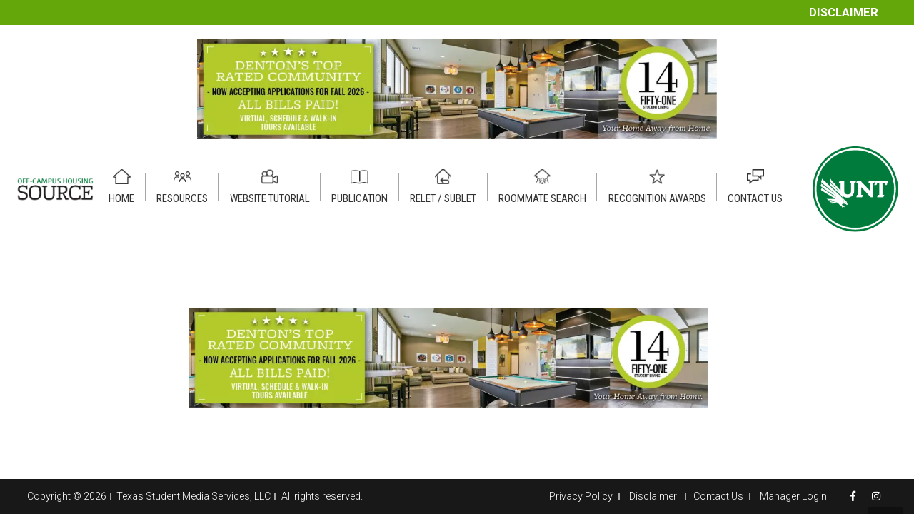

--- FILE ---
content_type: text/html; charset=utf-8
request_url: https://www.google.com/recaptcha/api2/anchor?ar=1&k=6LcM_gwaAAAAAL2uGZqaN7wNx5Wgwz440aRJrpsS&co=aHR0cHM6Ly9vZmZjYW1wdXNob3VzaW5nLnVudC5lZHU6NDQz&hl=en&v=PoyoqOPhxBO7pBk68S4YbpHZ&size=invisible&anchor-ms=20000&execute-ms=30000&cb=7yuzaihy0zud
body_size: 48595
content:
<!DOCTYPE HTML><html dir="ltr" lang="en"><head><meta http-equiv="Content-Type" content="text/html; charset=UTF-8">
<meta http-equiv="X-UA-Compatible" content="IE=edge">
<title>reCAPTCHA</title>
<style type="text/css">
/* cyrillic-ext */
@font-face {
  font-family: 'Roboto';
  font-style: normal;
  font-weight: 400;
  font-stretch: 100%;
  src: url(//fonts.gstatic.com/s/roboto/v48/KFO7CnqEu92Fr1ME7kSn66aGLdTylUAMa3GUBHMdazTgWw.woff2) format('woff2');
  unicode-range: U+0460-052F, U+1C80-1C8A, U+20B4, U+2DE0-2DFF, U+A640-A69F, U+FE2E-FE2F;
}
/* cyrillic */
@font-face {
  font-family: 'Roboto';
  font-style: normal;
  font-weight: 400;
  font-stretch: 100%;
  src: url(//fonts.gstatic.com/s/roboto/v48/KFO7CnqEu92Fr1ME7kSn66aGLdTylUAMa3iUBHMdazTgWw.woff2) format('woff2');
  unicode-range: U+0301, U+0400-045F, U+0490-0491, U+04B0-04B1, U+2116;
}
/* greek-ext */
@font-face {
  font-family: 'Roboto';
  font-style: normal;
  font-weight: 400;
  font-stretch: 100%;
  src: url(//fonts.gstatic.com/s/roboto/v48/KFO7CnqEu92Fr1ME7kSn66aGLdTylUAMa3CUBHMdazTgWw.woff2) format('woff2');
  unicode-range: U+1F00-1FFF;
}
/* greek */
@font-face {
  font-family: 'Roboto';
  font-style: normal;
  font-weight: 400;
  font-stretch: 100%;
  src: url(//fonts.gstatic.com/s/roboto/v48/KFO7CnqEu92Fr1ME7kSn66aGLdTylUAMa3-UBHMdazTgWw.woff2) format('woff2');
  unicode-range: U+0370-0377, U+037A-037F, U+0384-038A, U+038C, U+038E-03A1, U+03A3-03FF;
}
/* math */
@font-face {
  font-family: 'Roboto';
  font-style: normal;
  font-weight: 400;
  font-stretch: 100%;
  src: url(//fonts.gstatic.com/s/roboto/v48/KFO7CnqEu92Fr1ME7kSn66aGLdTylUAMawCUBHMdazTgWw.woff2) format('woff2');
  unicode-range: U+0302-0303, U+0305, U+0307-0308, U+0310, U+0312, U+0315, U+031A, U+0326-0327, U+032C, U+032F-0330, U+0332-0333, U+0338, U+033A, U+0346, U+034D, U+0391-03A1, U+03A3-03A9, U+03B1-03C9, U+03D1, U+03D5-03D6, U+03F0-03F1, U+03F4-03F5, U+2016-2017, U+2034-2038, U+203C, U+2040, U+2043, U+2047, U+2050, U+2057, U+205F, U+2070-2071, U+2074-208E, U+2090-209C, U+20D0-20DC, U+20E1, U+20E5-20EF, U+2100-2112, U+2114-2115, U+2117-2121, U+2123-214F, U+2190, U+2192, U+2194-21AE, U+21B0-21E5, U+21F1-21F2, U+21F4-2211, U+2213-2214, U+2216-22FF, U+2308-230B, U+2310, U+2319, U+231C-2321, U+2336-237A, U+237C, U+2395, U+239B-23B7, U+23D0, U+23DC-23E1, U+2474-2475, U+25AF, U+25B3, U+25B7, U+25BD, U+25C1, U+25CA, U+25CC, U+25FB, U+266D-266F, U+27C0-27FF, U+2900-2AFF, U+2B0E-2B11, U+2B30-2B4C, U+2BFE, U+3030, U+FF5B, U+FF5D, U+1D400-1D7FF, U+1EE00-1EEFF;
}
/* symbols */
@font-face {
  font-family: 'Roboto';
  font-style: normal;
  font-weight: 400;
  font-stretch: 100%;
  src: url(//fonts.gstatic.com/s/roboto/v48/KFO7CnqEu92Fr1ME7kSn66aGLdTylUAMaxKUBHMdazTgWw.woff2) format('woff2');
  unicode-range: U+0001-000C, U+000E-001F, U+007F-009F, U+20DD-20E0, U+20E2-20E4, U+2150-218F, U+2190, U+2192, U+2194-2199, U+21AF, U+21E6-21F0, U+21F3, U+2218-2219, U+2299, U+22C4-22C6, U+2300-243F, U+2440-244A, U+2460-24FF, U+25A0-27BF, U+2800-28FF, U+2921-2922, U+2981, U+29BF, U+29EB, U+2B00-2BFF, U+4DC0-4DFF, U+FFF9-FFFB, U+10140-1018E, U+10190-1019C, U+101A0, U+101D0-101FD, U+102E0-102FB, U+10E60-10E7E, U+1D2C0-1D2D3, U+1D2E0-1D37F, U+1F000-1F0FF, U+1F100-1F1AD, U+1F1E6-1F1FF, U+1F30D-1F30F, U+1F315, U+1F31C, U+1F31E, U+1F320-1F32C, U+1F336, U+1F378, U+1F37D, U+1F382, U+1F393-1F39F, U+1F3A7-1F3A8, U+1F3AC-1F3AF, U+1F3C2, U+1F3C4-1F3C6, U+1F3CA-1F3CE, U+1F3D4-1F3E0, U+1F3ED, U+1F3F1-1F3F3, U+1F3F5-1F3F7, U+1F408, U+1F415, U+1F41F, U+1F426, U+1F43F, U+1F441-1F442, U+1F444, U+1F446-1F449, U+1F44C-1F44E, U+1F453, U+1F46A, U+1F47D, U+1F4A3, U+1F4B0, U+1F4B3, U+1F4B9, U+1F4BB, U+1F4BF, U+1F4C8-1F4CB, U+1F4D6, U+1F4DA, U+1F4DF, U+1F4E3-1F4E6, U+1F4EA-1F4ED, U+1F4F7, U+1F4F9-1F4FB, U+1F4FD-1F4FE, U+1F503, U+1F507-1F50B, U+1F50D, U+1F512-1F513, U+1F53E-1F54A, U+1F54F-1F5FA, U+1F610, U+1F650-1F67F, U+1F687, U+1F68D, U+1F691, U+1F694, U+1F698, U+1F6AD, U+1F6B2, U+1F6B9-1F6BA, U+1F6BC, U+1F6C6-1F6CF, U+1F6D3-1F6D7, U+1F6E0-1F6EA, U+1F6F0-1F6F3, U+1F6F7-1F6FC, U+1F700-1F7FF, U+1F800-1F80B, U+1F810-1F847, U+1F850-1F859, U+1F860-1F887, U+1F890-1F8AD, U+1F8B0-1F8BB, U+1F8C0-1F8C1, U+1F900-1F90B, U+1F93B, U+1F946, U+1F984, U+1F996, U+1F9E9, U+1FA00-1FA6F, U+1FA70-1FA7C, U+1FA80-1FA89, U+1FA8F-1FAC6, U+1FACE-1FADC, U+1FADF-1FAE9, U+1FAF0-1FAF8, U+1FB00-1FBFF;
}
/* vietnamese */
@font-face {
  font-family: 'Roboto';
  font-style: normal;
  font-weight: 400;
  font-stretch: 100%;
  src: url(//fonts.gstatic.com/s/roboto/v48/KFO7CnqEu92Fr1ME7kSn66aGLdTylUAMa3OUBHMdazTgWw.woff2) format('woff2');
  unicode-range: U+0102-0103, U+0110-0111, U+0128-0129, U+0168-0169, U+01A0-01A1, U+01AF-01B0, U+0300-0301, U+0303-0304, U+0308-0309, U+0323, U+0329, U+1EA0-1EF9, U+20AB;
}
/* latin-ext */
@font-face {
  font-family: 'Roboto';
  font-style: normal;
  font-weight: 400;
  font-stretch: 100%;
  src: url(//fonts.gstatic.com/s/roboto/v48/KFO7CnqEu92Fr1ME7kSn66aGLdTylUAMa3KUBHMdazTgWw.woff2) format('woff2');
  unicode-range: U+0100-02BA, U+02BD-02C5, U+02C7-02CC, U+02CE-02D7, U+02DD-02FF, U+0304, U+0308, U+0329, U+1D00-1DBF, U+1E00-1E9F, U+1EF2-1EFF, U+2020, U+20A0-20AB, U+20AD-20C0, U+2113, U+2C60-2C7F, U+A720-A7FF;
}
/* latin */
@font-face {
  font-family: 'Roboto';
  font-style: normal;
  font-weight: 400;
  font-stretch: 100%;
  src: url(//fonts.gstatic.com/s/roboto/v48/KFO7CnqEu92Fr1ME7kSn66aGLdTylUAMa3yUBHMdazQ.woff2) format('woff2');
  unicode-range: U+0000-00FF, U+0131, U+0152-0153, U+02BB-02BC, U+02C6, U+02DA, U+02DC, U+0304, U+0308, U+0329, U+2000-206F, U+20AC, U+2122, U+2191, U+2193, U+2212, U+2215, U+FEFF, U+FFFD;
}
/* cyrillic-ext */
@font-face {
  font-family: 'Roboto';
  font-style: normal;
  font-weight: 500;
  font-stretch: 100%;
  src: url(//fonts.gstatic.com/s/roboto/v48/KFO7CnqEu92Fr1ME7kSn66aGLdTylUAMa3GUBHMdazTgWw.woff2) format('woff2');
  unicode-range: U+0460-052F, U+1C80-1C8A, U+20B4, U+2DE0-2DFF, U+A640-A69F, U+FE2E-FE2F;
}
/* cyrillic */
@font-face {
  font-family: 'Roboto';
  font-style: normal;
  font-weight: 500;
  font-stretch: 100%;
  src: url(//fonts.gstatic.com/s/roboto/v48/KFO7CnqEu92Fr1ME7kSn66aGLdTylUAMa3iUBHMdazTgWw.woff2) format('woff2');
  unicode-range: U+0301, U+0400-045F, U+0490-0491, U+04B0-04B1, U+2116;
}
/* greek-ext */
@font-face {
  font-family: 'Roboto';
  font-style: normal;
  font-weight: 500;
  font-stretch: 100%;
  src: url(//fonts.gstatic.com/s/roboto/v48/KFO7CnqEu92Fr1ME7kSn66aGLdTylUAMa3CUBHMdazTgWw.woff2) format('woff2');
  unicode-range: U+1F00-1FFF;
}
/* greek */
@font-face {
  font-family: 'Roboto';
  font-style: normal;
  font-weight: 500;
  font-stretch: 100%;
  src: url(//fonts.gstatic.com/s/roboto/v48/KFO7CnqEu92Fr1ME7kSn66aGLdTylUAMa3-UBHMdazTgWw.woff2) format('woff2');
  unicode-range: U+0370-0377, U+037A-037F, U+0384-038A, U+038C, U+038E-03A1, U+03A3-03FF;
}
/* math */
@font-face {
  font-family: 'Roboto';
  font-style: normal;
  font-weight: 500;
  font-stretch: 100%;
  src: url(//fonts.gstatic.com/s/roboto/v48/KFO7CnqEu92Fr1ME7kSn66aGLdTylUAMawCUBHMdazTgWw.woff2) format('woff2');
  unicode-range: U+0302-0303, U+0305, U+0307-0308, U+0310, U+0312, U+0315, U+031A, U+0326-0327, U+032C, U+032F-0330, U+0332-0333, U+0338, U+033A, U+0346, U+034D, U+0391-03A1, U+03A3-03A9, U+03B1-03C9, U+03D1, U+03D5-03D6, U+03F0-03F1, U+03F4-03F5, U+2016-2017, U+2034-2038, U+203C, U+2040, U+2043, U+2047, U+2050, U+2057, U+205F, U+2070-2071, U+2074-208E, U+2090-209C, U+20D0-20DC, U+20E1, U+20E5-20EF, U+2100-2112, U+2114-2115, U+2117-2121, U+2123-214F, U+2190, U+2192, U+2194-21AE, U+21B0-21E5, U+21F1-21F2, U+21F4-2211, U+2213-2214, U+2216-22FF, U+2308-230B, U+2310, U+2319, U+231C-2321, U+2336-237A, U+237C, U+2395, U+239B-23B7, U+23D0, U+23DC-23E1, U+2474-2475, U+25AF, U+25B3, U+25B7, U+25BD, U+25C1, U+25CA, U+25CC, U+25FB, U+266D-266F, U+27C0-27FF, U+2900-2AFF, U+2B0E-2B11, U+2B30-2B4C, U+2BFE, U+3030, U+FF5B, U+FF5D, U+1D400-1D7FF, U+1EE00-1EEFF;
}
/* symbols */
@font-face {
  font-family: 'Roboto';
  font-style: normal;
  font-weight: 500;
  font-stretch: 100%;
  src: url(//fonts.gstatic.com/s/roboto/v48/KFO7CnqEu92Fr1ME7kSn66aGLdTylUAMaxKUBHMdazTgWw.woff2) format('woff2');
  unicode-range: U+0001-000C, U+000E-001F, U+007F-009F, U+20DD-20E0, U+20E2-20E4, U+2150-218F, U+2190, U+2192, U+2194-2199, U+21AF, U+21E6-21F0, U+21F3, U+2218-2219, U+2299, U+22C4-22C6, U+2300-243F, U+2440-244A, U+2460-24FF, U+25A0-27BF, U+2800-28FF, U+2921-2922, U+2981, U+29BF, U+29EB, U+2B00-2BFF, U+4DC0-4DFF, U+FFF9-FFFB, U+10140-1018E, U+10190-1019C, U+101A0, U+101D0-101FD, U+102E0-102FB, U+10E60-10E7E, U+1D2C0-1D2D3, U+1D2E0-1D37F, U+1F000-1F0FF, U+1F100-1F1AD, U+1F1E6-1F1FF, U+1F30D-1F30F, U+1F315, U+1F31C, U+1F31E, U+1F320-1F32C, U+1F336, U+1F378, U+1F37D, U+1F382, U+1F393-1F39F, U+1F3A7-1F3A8, U+1F3AC-1F3AF, U+1F3C2, U+1F3C4-1F3C6, U+1F3CA-1F3CE, U+1F3D4-1F3E0, U+1F3ED, U+1F3F1-1F3F3, U+1F3F5-1F3F7, U+1F408, U+1F415, U+1F41F, U+1F426, U+1F43F, U+1F441-1F442, U+1F444, U+1F446-1F449, U+1F44C-1F44E, U+1F453, U+1F46A, U+1F47D, U+1F4A3, U+1F4B0, U+1F4B3, U+1F4B9, U+1F4BB, U+1F4BF, U+1F4C8-1F4CB, U+1F4D6, U+1F4DA, U+1F4DF, U+1F4E3-1F4E6, U+1F4EA-1F4ED, U+1F4F7, U+1F4F9-1F4FB, U+1F4FD-1F4FE, U+1F503, U+1F507-1F50B, U+1F50D, U+1F512-1F513, U+1F53E-1F54A, U+1F54F-1F5FA, U+1F610, U+1F650-1F67F, U+1F687, U+1F68D, U+1F691, U+1F694, U+1F698, U+1F6AD, U+1F6B2, U+1F6B9-1F6BA, U+1F6BC, U+1F6C6-1F6CF, U+1F6D3-1F6D7, U+1F6E0-1F6EA, U+1F6F0-1F6F3, U+1F6F7-1F6FC, U+1F700-1F7FF, U+1F800-1F80B, U+1F810-1F847, U+1F850-1F859, U+1F860-1F887, U+1F890-1F8AD, U+1F8B0-1F8BB, U+1F8C0-1F8C1, U+1F900-1F90B, U+1F93B, U+1F946, U+1F984, U+1F996, U+1F9E9, U+1FA00-1FA6F, U+1FA70-1FA7C, U+1FA80-1FA89, U+1FA8F-1FAC6, U+1FACE-1FADC, U+1FADF-1FAE9, U+1FAF0-1FAF8, U+1FB00-1FBFF;
}
/* vietnamese */
@font-face {
  font-family: 'Roboto';
  font-style: normal;
  font-weight: 500;
  font-stretch: 100%;
  src: url(//fonts.gstatic.com/s/roboto/v48/KFO7CnqEu92Fr1ME7kSn66aGLdTylUAMa3OUBHMdazTgWw.woff2) format('woff2');
  unicode-range: U+0102-0103, U+0110-0111, U+0128-0129, U+0168-0169, U+01A0-01A1, U+01AF-01B0, U+0300-0301, U+0303-0304, U+0308-0309, U+0323, U+0329, U+1EA0-1EF9, U+20AB;
}
/* latin-ext */
@font-face {
  font-family: 'Roboto';
  font-style: normal;
  font-weight: 500;
  font-stretch: 100%;
  src: url(//fonts.gstatic.com/s/roboto/v48/KFO7CnqEu92Fr1ME7kSn66aGLdTylUAMa3KUBHMdazTgWw.woff2) format('woff2');
  unicode-range: U+0100-02BA, U+02BD-02C5, U+02C7-02CC, U+02CE-02D7, U+02DD-02FF, U+0304, U+0308, U+0329, U+1D00-1DBF, U+1E00-1E9F, U+1EF2-1EFF, U+2020, U+20A0-20AB, U+20AD-20C0, U+2113, U+2C60-2C7F, U+A720-A7FF;
}
/* latin */
@font-face {
  font-family: 'Roboto';
  font-style: normal;
  font-weight: 500;
  font-stretch: 100%;
  src: url(//fonts.gstatic.com/s/roboto/v48/KFO7CnqEu92Fr1ME7kSn66aGLdTylUAMa3yUBHMdazQ.woff2) format('woff2');
  unicode-range: U+0000-00FF, U+0131, U+0152-0153, U+02BB-02BC, U+02C6, U+02DA, U+02DC, U+0304, U+0308, U+0329, U+2000-206F, U+20AC, U+2122, U+2191, U+2193, U+2212, U+2215, U+FEFF, U+FFFD;
}
/* cyrillic-ext */
@font-face {
  font-family: 'Roboto';
  font-style: normal;
  font-weight: 900;
  font-stretch: 100%;
  src: url(//fonts.gstatic.com/s/roboto/v48/KFO7CnqEu92Fr1ME7kSn66aGLdTylUAMa3GUBHMdazTgWw.woff2) format('woff2');
  unicode-range: U+0460-052F, U+1C80-1C8A, U+20B4, U+2DE0-2DFF, U+A640-A69F, U+FE2E-FE2F;
}
/* cyrillic */
@font-face {
  font-family: 'Roboto';
  font-style: normal;
  font-weight: 900;
  font-stretch: 100%;
  src: url(//fonts.gstatic.com/s/roboto/v48/KFO7CnqEu92Fr1ME7kSn66aGLdTylUAMa3iUBHMdazTgWw.woff2) format('woff2');
  unicode-range: U+0301, U+0400-045F, U+0490-0491, U+04B0-04B1, U+2116;
}
/* greek-ext */
@font-face {
  font-family: 'Roboto';
  font-style: normal;
  font-weight: 900;
  font-stretch: 100%;
  src: url(//fonts.gstatic.com/s/roboto/v48/KFO7CnqEu92Fr1ME7kSn66aGLdTylUAMa3CUBHMdazTgWw.woff2) format('woff2');
  unicode-range: U+1F00-1FFF;
}
/* greek */
@font-face {
  font-family: 'Roboto';
  font-style: normal;
  font-weight: 900;
  font-stretch: 100%;
  src: url(//fonts.gstatic.com/s/roboto/v48/KFO7CnqEu92Fr1ME7kSn66aGLdTylUAMa3-UBHMdazTgWw.woff2) format('woff2');
  unicode-range: U+0370-0377, U+037A-037F, U+0384-038A, U+038C, U+038E-03A1, U+03A3-03FF;
}
/* math */
@font-face {
  font-family: 'Roboto';
  font-style: normal;
  font-weight: 900;
  font-stretch: 100%;
  src: url(//fonts.gstatic.com/s/roboto/v48/KFO7CnqEu92Fr1ME7kSn66aGLdTylUAMawCUBHMdazTgWw.woff2) format('woff2');
  unicode-range: U+0302-0303, U+0305, U+0307-0308, U+0310, U+0312, U+0315, U+031A, U+0326-0327, U+032C, U+032F-0330, U+0332-0333, U+0338, U+033A, U+0346, U+034D, U+0391-03A1, U+03A3-03A9, U+03B1-03C9, U+03D1, U+03D5-03D6, U+03F0-03F1, U+03F4-03F5, U+2016-2017, U+2034-2038, U+203C, U+2040, U+2043, U+2047, U+2050, U+2057, U+205F, U+2070-2071, U+2074-208E, U+2090-209C, U+20D0-20DC, U+20E1, U+20E5-20EF, U+2100-2112, U+2114-2115, U+2117-2121, U+2123-214F, U+2190, U+2192, U+2194-21AE, U+21B0-21E5, U+21F1-21F2, U+21F4-2211, U+2213-2214, U+2216-22FF, U+2308-230B, U+2310, U+2319, U+231C-2321, U+2336-237A, U+237C, U+2395, U+239B-23B7, U+23D0, U+23DC-23E1, U+2474-2475, U+25AF, U+25B3, U+25B7, U+25BD, U+25C1, U+25CA, U+25CC, U+25FB, U+266D-266F, U+27C0-27FF, U+2900-2AFF, U+2B0E-2B11, U+2B30-2B4C, U+2BFE, U+3030, U+FF5B, U+FF5D, U+1D400-1D7FF, U+1EE00-1EEFF;
}
/* symbols */
@font-face {
  font-family: 'Roboto';
  font-style: normal;
  font-weight: 900;
  font-stretch: 100%;
  src: url(//fonts.gstatic.com/s/roboto/v48/KFO7CnqEu92Fr1ME7kSn66aGLdTylUAMaxKUBHMdazTgWw.woff2) format('woff2');
  unicode-range: U+0001-000C, U+000E-001F, U+007F-009F, U+20DD-20E0, U+20E2-20E4, U+2150-218F, U+2190, U+2192, U+2194-2199, U+21AF, U+21E6-21F0, U+21F3, U+2218-2219, U+2299, U+22C4-22C6, U+2300-243F, U+2440-244A, U+2460-24FF, U+25A0-27BF, U+2800-28FF, U+2921-2922, U+2981, U+29BF, U+29EB, U+2B00-2BFF, U+4DC0-4DFF, U+FFF9-FFFB, U+10140-1018E, U+10190-1019C, U+101A0, U+101D0-101FD, U+102E0-102FB, U+10E60-10E7E, U+1D2C0-1D2D3, U+1D2E0-1D37F, U+1F000-1F0FF, U+1F100-1F1AD, U+1F1E6-1F1FF, U+1F30D-1F30F, U+1F315, U+1F31C, U+1F31E, U+1F320-1F32C, U+1F336, U+1F378, U+1F37D, U+1F382, U+1F393-1F39F, U+1F3A7-1F3A8, U+1F3AC-1F3AF, U+1F3C2, U+1F3C4-1F3C6, U+1F3CA-1F3CE, U+1F3D4-1F3E0, U+1F3ED, U+1F3F1-1F3F3, U+1F3F5-1F3F7, U+1F408, U+1F415, U+1F41F, U+1F426, U+1F43F, U+1F441-1F442, U+1F444, U+1F446-1F449, U+1F44C-1F44E, U+1F453, U+1F46A, U+1F47D, U+1F4A3, U+1F4B0, U+1F4B3, U+1F4B9, U+1F4BB, U+1F4BF, U+1F4C8-1F4CB, U+1F4D6, U+1F4DA, U+1F4DF, U+1F4E3-1F4E6, U+1F4EA-1F4ED, U+1F4F7, U+1F4F9-1F4FB, U+1F4FD-1F4FE, U+1F503, U+1F507-1F50B, U+1F50D, U+1F512-1F513, U+1F53E-1F54A, U+1F54F-1F5FA, U+1F610, U+1F650-1F67F, U+1F687, U+1F68D, U+1F691, U+1F694, U+1F698, U+1F6AD, U+1F6B2, U+1F6B9-1F6BA, U+1F6BC, U+1F6C6-1F6CF, U+1F6D3-1F6D7, U+1F6E0-1F6EA, U+1F6F0-1F6F3, U+1F6F7-1F6FC, U+1F700-1F7FF, U+1F800-1F80B, U+1F810-1F847, U+1F850-1F859, U+1F860-1F887, U+1F890-1F8AD, U+1F8B0-1F8BB, U+1F8C0-1F8C1, U+1F900-1F90B, U+1F93B, U+1F946, U+1F984, U+1F996, U+1F9E9, U+1FA00-1FA6F, U+1FA70-1FA7C, U+1FA80-1FA89, U+1FA8F-1FAC6, U+1FACE-1FADC, U+1FADF-1FAE9, U+1FAF0-1FAF8, U+1FB00-1FBFF;
}
/* vietnamese */
@font-face {
  font-family: 'Roboto';
  font-style: normal;
  font-weight: 900;
  font-stretch: 100%;
  src: url(//fonts.gstatic.com/s/roboto/v48/KFO7CnqEu92Fr1ME7kSn66aGLdTylUAMa3OUBHMdazTgWw.woff2) format('woff2');
  unicode-range: U+0102-0103, U+0110-0111, U+0128-0129, U+0168-0169, U+01A0-01A1, U+01AF-01B0, U+0300-0301, U+0303-0304, U+0308-0309, U+0323, U+0329, U+1EA0-1EF9, U+20AB;
}
/* latin-ext */
@font-face {
  font-family: 'Roboto';
  font-style: normal;
  font-weight: 900;
  font-stretch: 100%;
  src: url(//fonts.gstatic.com/s/roboto/v48/KFO7CnqEu92Fr1ME7kSn66aGLdTylUAMa3KUBHMdazTgWw.woff2) format('woff2');
  unicode-range: U+0100-02BA, U+02BD-02C5, U+02C7-02CC, U+02CE-02D7, U+02DD-02FF, U+0304, U+0308, U+0329, U+1D00-1DBF, U+1E00-1E9F, U+1EF2-1EFF, U+2020, U+20A0-20AB, U+20AD-20C0, U+2113, U+2C60-2C7F, U+A720-A7FF;
}
/* latin */
@font-face {
  font-family: 'Roboto';
  font-style: normal;
  font-weight: 900;
  font-stretch: 100%;
  src: url(//fonts.gstatic.com/s/roboto/v48/KFO7CnqEu92Fr1ME7kSn66aGLdTylUAMa3yUBHMdazQ.woff2) format('woff2');
  unicode-range: U+0000-00FF, U+0131, U+0152-0153, U+02BB-02BC, U+02C6, U+02DA, U+02DC, U+0304, U+0308, U+0329, U+2000-206F, U+20AC, U+2122, U+2191, U+2193, U+2212, U+2215, U+FEFF, U+FFFD;
}

</style>
<link rel="stylesheet" type="text/css" href="https://www.gstatic.com/recaptcha/releases/PoyoqOPhxBO7pBk68S4YbpHZ/styles__ltr.css">
<script nonce="gG0uNFfVgaYGCl-1zH-OyA" type="text/javascript">window['__recaptcha_api'] = 'https://www.google.com/recaptcha/api2/';</script>
<script type="text/javascript" src="https://www.gstatic.com/recaptcha/releases/PoyoqOPhxBO7pBk68S4YbpHZ/recaptcha__en.js" nonce="gG0uNFfVgaYGCl-1zH-OyA">
      
    </script></head>
<body><div id="rc-anchor-alert" class="rc-anchor-alert"></div>
<input type="hidden" id="recaptcha-token" value="[base64]">
<script type="text/javascript" nonce="gG0uNFfVgaYGCl-1zH-OyA">
      recaptcha.anchor.Main.init("[\x22ainput\x22,[\x22bgdata\x22,\x22\x22,\[base64]/[base64]/MjU1Ong/[base64]/[base64]/[base64]/[base64]/[base64]/[base64]/[base64]/[base64]/[base64]/[base64]/[base64]/[base64]/[base64]/[base64]/[base64]\\u003d\x22,\[base64]\x22,\x22D8OWwo3DjMOfwrTCmnbDtsKBejZdwp/DqGVABsOqwopwwrHCo8O8w65yw5dhwqzCv1RDZB/[base64]/CmsKGw4RBwpbDkgzDkMOLV8O+KcOQJkhCbmg7w74pYnTCusKvXEwYw5TDo3N7WMO9Ql/[base64]/Ct8KOwo9Kwrp9InfDsMKawrkYAnwlccK4wrvDt8KqOMOFJ8KJwoAwCcOBw5PDuMKbHAR5w67ChD1DfwNgw6vCusOxDMOjRBfClFtAwqhSNnPCj8Oiw59zeyBNAcOowoodQMKxMsKIwrtSw4RVaRPCnlpjwoLCtcK5CUo/w7YIwq8uRMKfw4fCinnDtMOqZ8OqwrTCuAd6JjPDk8OmwpDCjXHDm2ISw4lFHH/CnsOPwqssX8O+IcK5Hldqw6fDhlQxw4hAckTDg8OcDmNawqtZw7rCqcOHw4YiwqDCssOKa8Kiw5gGXhZsGQZEcMOTAsOpwpoQwq4uw6lAX8OLfCZXCiUWw7vDjijDvMOZIhEIbE0Lw5PCqnlfaWNfMmzDqFbCliMXUEcCwpPDhU3CrQ5BZWw0VkAiI8KJw4s/XDfCr8KgwpYpwp4GZsORGcKjMzZXDMOrwrhCwp1yw57CvcOdfsOwCHLDp8OdNcKxwrfCvSRZw5TDsVLCqQ3Cv8Oww6vDo8O3wp83w6QJFQEgwp8/dCN3wqfDsMOYGMKLw5vCgcKAw58GAsK2Djh5w7EvLcKRw6Ugw4VxR8Kkw6ZUw5gZworCmsOiGw3Dow/ChcOaw57CuG1oOcOzwqjDmQAuO0nDsWoVw4MSL8O/w4xkZE3Du8K9XDY8w6tracOVw73Do8K7B8KcbsKow5HDkMKuUDkQwrw+UMKSXMOdwpzDo0DCgcOQw7DCjiU5XcOgez/[base64]/[base64]/DtWkYbcKrwqEjw4/CpMOmwozDiMOoPBDDpMK9wqHCiiTDpsKmMMKaw4vCl8KcwrvCkhQXHcKSb39kw6EDwpVUwoRjw4R6wqvCgx0SMsKlwrVqw4EBMEMcw4rCuyjDo8K4woPCuj/Dl8Oqw4jDscOUVW1MOBUQPkpFEsOCw4vDhsKRw7pkfGBTRMKswpQbN0rDrGYZeV7Dmnp2bgpzwo/DqcKAUhZqw4w1w5BlwoXCjX7DpcO+SGHDlcO1wqBEwocUwr8Hw5vCiVEYJsOGOsKzw6Jfw4UbJMO4SgwIKWDDkADCrsOQwp3DqUYGwozCmF3CgMKqEH3DlMOiEMOowo4qA17DukgfXBTDqsK3dMKOwpkjwqoPNDlSwozCmMKBIMOewrR4wrTDt8KjXsOHCyokwop/ZsONwqTDmhvCvMOyMsOTe0DCpH90CsOFwrsuw5fDnMOJFU4fIzxUw6dLw68pTMKRw68hw5HDgU5YwonCs2hlwojCiA1xYcOYw5XDm8KFw6DDvA1zC2bClsOuaBhvesKBByzCvWXCnsOJUELCgQUzBXbDlRTCmsO/wr7DtcO+AkPCuB09wo/DkSQewoHCnsKrwoB2worDhgNuSDzDoMOww4FlMMOqwojDuHrDjMOwfirCg2VhwofCrMKTwpgLwrMyCsKyD0p6VsKhwoUBSMOWYsOFwojCmcOLw4rDujxoNsKjfsKWZjXCmXZBw5YBwqAVYMOawpjCuijCg05UUcKDZcKtwoYVP1UzKQ8Re8KBwq/CgAPDlMKGwq7CrgUtHAcMbC17w5Ytw4zDr2ZfwrLDiy7DsFXDm8OPLMOqNMKnwoR/TwnDq8KWM3fDsMOQwrnDkjjDknM9wobCmQMEwrLDoxzDucOow4JqwoHDo8Omw6R8woIQwq9dw4EnCcKfLsOgFmTDk8KBYnYgccKHw4gEw5DDp07CmCVcw4rCisOcwr5sI8KmLnvDtMOTLMOvWH7CulLCpcKeCnkwIQbCgcKEXFfCl8KHwq/[base64]/ClnU8QzpkflPCnA3Dh3jCicOAfiYabMODwoPDvV/DmjXDv8KPwrzCm8OiwpFvw79qHXjDlEfCogbDkyPDtSTCvcO/FsK9f8KVw7HDsGtmEWXCjcKKw6NDw59XIjLDtUxiGlNnw6lZNSVAw7w+w6rDqMOtwqkGP8KAwp9SHR9CeFHDq8K0N8OXQ8O8XyVvwoNWMMOPcWZbw7kZw4gDwrXDkMObwoEOXw/DvMKIw7fDmRtFDl5fc8KhOnjCusKgw5FYOMKmZV5TNsOjT8OMwq0fBiYRfcOTXFjDrgHCmMKow6jCu8OSSsOrwrk0w5nDscOIEXrCoMOyUcOWXTtiZsOxE2nDtxkFwqrDniDDiCPCqS3DnBjDv24Rwq/DgArDicOdJws5EMK5wqBkw5Mlw7rDrhcNw7ZvcMO7WzLCrsKfO8OoX17CpyvCu1UDG2oxKcOqD8Ouw5s1w6tbQ8OFwpvDum4DPlnDvMKnwpdqGMOLXVjDhcOOwr/Cv8KEw6xMw4ktGGJHUATCsBrCnD3Ck13DmMOyUcO5csKlVSjDhsOdSHjDhWpPQV3DusKxAcO1wpgFblAvbcKVbcK0wpkrWsKDw6TCgHkjEi3CmTN+w7Eawo/Cp3bDpHBvwq4ywpfCjFnCvcK5QsKlwqDCkHdRwrLDsFhRYcK+Ln05w7d1woAyw5kbwpNIbsOjCMO8WsKYRcOgGMOmw4fDjkrCsFjCgMK8wofDhMKmLH/DsANfwo7CnsKFw6rCgsKdJGZjwqZ/wqfDqicjBcOaw7/Chhc1wp1Sw7MyEcOrwqHCvXobE0BrDcObBsOAwqBlGsO+ASvDhMOVPsKMM8KSwrJRSsOcfsOww5xrVkHCuj/Dt0BWw6ldBEzDvcK6JMKuw4AZDMK7TMKfJX3CjsOOTMK6w5XCrsKLA2tFwpB8wq/Cr0lJwrXDgRoXwr/CgMKnCV1Bfh8sC8KoTmnCiEN+XEopRBTDiHbDqMOtATJ7w6JgRcOUI8KvAsK0w5NMw6LDlGVkYx3CoiQGSmRsw69TXArClsK7CG/Dr3YWwolsNBQgw57DmMKSw4HCkcOjwopDw77CqyxDwrDDusO+w6bCtMOeQA9cP8ORFnzCr8KpQsK0KTXDiXM7w5vDpcKNw6LDkcKEwo8uZMKQfwzDoMOWwrwYw6/[base64]/w7MTTcKBw5XDrsOQwqLDicOEYXjDiWteDnbDmkVUUhkcZMO4w7glZMOwdMKFVsOGw5YGU8OFwqczNsOEdsKCcXolw4PCtMK9X8O6STlBTsO3f8OIwoLCuj8XSBAzw7ZewpHClMKJw7E/[base64]/[base64]/Dt8ORGcOJEy9Swo7Cqj3DoH0ow6vCv1V4wpjDn8Kma1g6GMOvOz9/Kn7DvMKAIsKPw6jCmsKmKXkaw5x7OsKKC8OnDMOSWsK8NcO2w7/DhcO4UCTClBUMwp/CvMKOXcOaw7BywpLCv8O/OCM1EcOrw4rDqMObSxFtdcO7wpYkw6PDt3HDmcO/wr0DRsKqUcO/GsO6wr3CvMOmVGZ/[base64]/CvSbCvcKRw6LCrsKlw4zDp8OIw78MwrZvJsO4wqNlK0/Dr8Ose8KTwqM2w6XCj1/CoMO2w7vDvD/DssK4KhsUw7/DsCkxdDlIRRFNcTZDw6PDgVopNsOjQcKTOj8CRsK7w73DnRV3dmnChiZEWX11C3vCvkXDlxfCkyXCuMK5NsOvTMK1T8O/HMOzUEgON19bJ8K9LFA3w5rCtsObQsKrwqtqw7UTw5PDqMONwoNywrjDpHnCusOeCcK9woZRFSAsNRvCljUKAz/DlizDo3wOwqM2w5jCiRBBV8OMMsOtXsKew6fDj1dcM3/CjcONwrUSw70fwrvCpsKwwrRMXQYmAMK/K8KWwp5Dw4Iew7U0RMKLwqFzwqhdw4NZwrjDpcOROsK8AgFqwp/CosKMRsK1JxzClsK/[base64]/CjMOewqLDssOQZMO/axPCmMO1w4PCn2bDtMKAw6Iiw7cWwpzCmcKiw5s/bygCW8Ocw5g5w6LCmRUiwq87EsOnw7Ebw708G8OXB8K4w5DCo8KQcsKBw7MWw6zDk8O+HlMqIcKUHyjClsO0wpRkw4d7wq4ewr7DqMOIesKLwoHCusK/[base64]/Cp8KuFcO6w4HDicKvJsK0wqZjB2vCmFDDjyHCsMOXw7RVDlTCnC/CmWlxwpIHw7Bcw69HU2tPwpJuHsO9w6xwwqhYNFnCnsOiw7DCn8O8wr4/[base64]/[base64]/DhMKIw7xJwp7Dhy3DtQ7DvivDhMKcwpjDngvCl8KBVcOmGxbDiMK4GcKSJ2FMTcKFfsOXwojDqsKcXcK5wobClMKLXMOEw6ddw4DDt8Krw6NqOV/CiMO0w6lORcOIIlnCqsO/MhrDsz4RcsKpHnTDiE1KJcO1SsO+T8KIAmsaZgE7w4bDnUUiw5ESLMO+wpHCksOqw4VTw7x8wqTCiMOiO8OPw6g2diTDg8O8J8OUwrshw5Bew6rDqMOpwr85wr/Di8K8w6Fnw67Dp8KRw4nDl8K2w5dScUfDtsOGWcO9wrrDhQM0wr/DjE4hw40rw4E4BsKrw7ESw5wpw7bDlDoZwovClcO5Un/Cnj0dKHskw5BJOsKAVQ8/w6lZw7/DtMONKcKeZsOZTB3Du8KaZC/CgcKSDmsmNcORw7zDnibDoUU6M8KPS0vCu8KufzM4SMOcw4rDksO5MENBwqHDngXDvcKawprDi8Ocw7knw7jCqAh5w6xLwo59w4gudS7CqcKcwqkpwp8jF14uw4YwLMOVw4PCgzocE8O7SsOVGMKBw6TDsMOVCMOhHMKxw5XDuDvDjFrCkwfCnsKCwq/[base64]/DlxLDtGMtw4XDs0xKwphvwqPChzjDtW1cVjrDiMOIG1PClEtew7PDixjDncO+S8KQL0BTwq/[base64]/[base64]/CqVZvBk/CqcKVVEVzw6PCssKrUlRLXMKuSl/DgMKJTDnDq8KUw7N3CkdFNsOmOsKJHjlyNlTDsEPChAIyw6HDisKDwo9nUAzCo3RHMsK5w7vCshTCjyHCgsKhVsKXwq8SEsKDZGlvw5M8JcOVLEBUwpHCokIIUl5cw4nDjEQKwqgbw41DYWYwDcKpw6Now6tUf8KVw5wRCsKbJ8KHFh/Ct8O/[base64]/w7bComsRw5MPdcO/GQfCo1rDg1lVah7ChMKEw7HDnDIoOmU4E8KiwpYJwollw5PDqVs1CCfCqjrDt8KcZ3PDt8OLwpZ3w5NLwqpuwp5PTsODN2QZLMK/[base64]/Dq34WZcKtwrtndMO/wonDjjfDqFXCp2EEf8OSw5Axwp93wrJmfHfClsOpWlsJEcK5fGczwoYvDm3Di8KOw68dZcOjwqImwpnDqcOyw507w5/CjSXCh8Ofwq4wwojDvsKQwpFOwpUmWcK2HcKFFyJ3wprDpMOFw5jDpk/DujgEworCkkEBL8OWJmU0w40vwr1QHzzDmWhWw45bwr7CrMK9wr3CgntKIMK1w5bCosKdSsOQFcOLwrcNw7zClMKXf8OhWsKyWcKAKWPCsxdNw6bCoMK/w53DhjbCocOdw6BJLmLDpX9Tw6V6anfCqjrDu8OacllUe8KtNcOVwrfDrh0iw7rDhWvDpBLDpMKDw59yf0LCvcKFYRdVwoQdwr10w5HCqMKeciZvwqXDpMKQw4wdQ17DmcOow5rClwIww7jClMKSZj9jYcO0M8OZw7bDlz/[base64]/DskVOwpVlacK/w67DmcOpEsOwwpnCisKBG0PCrG/CvxPCmknCs1oIw4NYd8KgR8K+w68Wf8K2woPCtMKgw6w2OVLDvMOAF09JIsOrTsOLbQ/ClkLCs8ORw7AnN23Cnwg8wrUaEsKzeUB0wrDCksOMNcO0wofClwAFKMKpQ1UEUcK/ehDDusKaZVLDpcKUw69pXsKaw4jDncOUJVElSBXDoncaS8KRMzTCp8Owwr3CqsKTSMKIw6t8TMKoXsKBC340ASDDniNtw4YQwrfDp8OVEcOfR8OPfWxuXEPDqjEawq/CqXLDri1oe3gfwopWY8K7w759XDfCi8OZVcK5Q8OaKcKeRWFNOA3DpkzDhsOGYsKvcsO3w6nCmCHCksKMcHs9JnPCq8O+VjMKOEoeFMKSw4LCjyzCsjzCmS0xwokBworDgA3DlQpufsKuw5fDvl7Dp8KnPTXDgBVuwqzDhsKHwqx4wp0UAMO+w43DssOtJ29/Qx/[base64]/ClMKUwpPDpRTCl2fCnsONwohvw55Jw4oKwoJdwoXDkS1pFcObKMKyw7vDpygsw6xRwpt4C8OJwpDDjW7CkcKWR8OmecOIwojDlGvDhSB5wr/[base64]/DuBfDtC8gw4wzw4AkwonDgiZjw6UIccKgbBpIegvDgcKhSibCv8OHwpJGwqdUwqrChMOQw7grc8O3w70kVjnDk8KQw6U0wo8BTMOPw5VxDsK4wrnCoDLDkSjCgcKewpJSV0cuw7pSBcK/[base64]/DoyLDhMOPwok5wrAtW0rDvw8MfCHDmMOdT8OhPcKiwpPCtW0CY8Kyw5p0w43ClUsUfsOTwos6w5bDvcK/w4hdwp8ACw1PwptwPBPCt8KXwo0Iw7DDkh87wpcOfiYOfEzCpVxNwrnDtcKaeMKVe8O+Tl7DucKZw4vDtMO5w5FawoYYYi7Ci2fDhRNAw5bDjGEXdE/Dv0c+dB1pwpXDo8KXw4Jfw6jCp8OUVMOANMK2DcKYG2kLwoLDvQrDhzPDqhnDs3PDvMOmL8Oqflw6O2NnGsOjw6Vqw6JlU8KnwoLDqkofBn8mw5zCijslPjTCoQBiwrbCmQk/UMKLR8Oow4LDgmJRw5w5w7fCt8KCwrnCjmI/wrpTw6pBwpjDgBlcwokqBCIew6wJD8Ovw4jDgVgfw4MXI8OBwqnCqsOuw5zDpEkhE1IQSzTCo8KGJzHDjR5/ZMO7JMOEw5Row7/[base64]/[base64]/[base64]/[base64]/CgkzCj1nDo1oLIwjDjcKEw7xINcKhSwBKw5U4w7N0woTDpxUWOsO4w4nDnsKaw6TDv8KfHsK9HcO/LcOCbMK+OMKPw7zCm8OPW8OFZ2lYw4jCscKFN8OwYsO3SmLDpS/[base64]/w4vCv3DDisKJwrkLbMK+fmDCjFZUwrrDnsKATjhGb8OgO8O7QW3DrMOVFi1fw4Q7P8KnYMKkIExcG8O+w63DrkJ3w7ENwqbCj3XCnT3CjzIqPGvCg8OiwoLCtMKqMkTChMOsQA0yBm8lw4nDlsKzXMK1ORjDrsO1PSdcQT4hw61KQsKgwq/DgsO4wpleAsKjFD5MwrXCoCVAK8Orwq/CgAg5dzNEw5/DlsOcbMOFw57CphZVKsKFFXDDggvCmGpawrQaN8OoBsKowr3CvzrDow0YEsOswp9mbsOdw7XDucKcwoNkKmdSwr/[base64]/Dvk3CoQbCrxhCCMKIasO1UMOXd8Kzw6k3V8KQchJ7woBoYMKzw7DDkkogRGQiR38RwpfDp8KNw7JtRsO1I0wkbyYjTMKvPggACh4eKRZPw5coT8O1wrQ2woXCkMONw78iazxuAMKlw65Awo7DtMOFQsO6ZsObw5/CjcKTO100wpnCpMOSGMKUcMK8wp/Cs8Osw79FSl4/dsOXext3Pl5wwr/[base64]/DrsOfZQjDmQrDqMOZE3nClALDs8OjwoRwasOFBktEwqhmwr3CuMKbw5RABAQLw5/DocKhHMOWwojDvcOuw6Rfwpw1N15lfRzDpsKKV3vDjcO3w4zChXrCjTjCisKOPcKjw6FYwo/CqVZPDgcGw6vCnAfDnsKZw4vCjGgswo4rw6QATsOwwonCtsO+NsKlwo9cwqx5w7ghbVVcNlHCixTDsWnDsMK/[base64]/DncKww4MWwo9aw6lBw6LCkMOee8OKAsODw4cLwp40C8KcA0gMwovCsxsgwqPCoBQswqHDqVfCuFYqw5zChcOTwqZZGwPDusOKwqEic8OzX8Knw4IlOcOHPm4MbX/DhcKDXcOCGMOJMkl/d8OiFsK0HFciGHDDt8ONw5pHHcOBanYITE10w6DDsMOcVGPCgBDDlTbDkQnCl8KDwqw2B8O5wp7CsTTCscOjZ1DDuHc0bw9BasK6dsOtAWbCuCFAw7BfVhDDqMKZw6/[base64]/DkcOxSMOfRcK7QcKvdDFBwqFQw6vDs3PDuybCtU4eKcKewqF0OsOywqRrw7/DukzDqD8nwqXDt8KLw73CocO/DsOJwovDrMK/wodxYsK9cTdowpLCpsOLwrPCvFgxBR8LBcKqAUbCrcKWTgvDjsKtw6PDnsK4w4XCp8O5GMKtwqTDnMK6MsKQVsKiw5AGFFLDvFN1M8KOw5jDpMKISMOsa8Oyw4IULkvDvibDkC8fBUldKRR7IAASw7QUwqA6wovCs8OkNMKPw6nContkMS4+GcKhY3/DocKGw4LDgcKVWFDCi8OwEljDi8KjAWjCoQ1qwp/Dt04/[base64]/CilfDomUGZMO1V8KLwrUbwozCvsOXw7vCt8OVw4M2NcKTwrNWacOfw4HCtB/CgsOMwovCtEZgw5XCk2bCsSLCrMOSXxvCsXNqw6vDnjgBw4LDu8K2w4fDlirCvcKIw4lfwr/DnlfCuMOmEAI7woTDth3Di8KTVsKtT8OqMTTClV98d8KLV8OgCAjCusO9w453W3vDsUIje8Kyw4fDv8K0PcONOMO7AsKQw67CkE7DujLDrsKua8K8wot2wpvDuk5qfUPDqTLCr3JsVVM+wr/DhF3CqsOFISDChsKqR8KEdMKAMmfDj8KKwpLDtMKOLwHCjSbDmG0Lw4/ChcK8w57DnsKdw7ltEyDCscOhwq9jDMKRw4PDhwrCvcOuwrjCnhVpUcOFw5IkNcO+w5PCqyF7S0rDn29jw7LCmsKXwo8JShDDiQd8w57CjH8pKUPCqDxIEMKxw7xiJ8OgQRJjw4vClMKgw5PDucOGw4jCvnrDn8Opw6vDjkDCjcKiw4/Dn8KHwrJABjvCm8KswqTDsMOXASc7GnbDoMODw5cpa8OBV8OFw5tvUcKiw4ZSwrDCn8Ocw67DqcKQwrXCrHvDgQHDsEHDj8OeX8OKM8O0bcKuwpzCgsOUc3DCrEQwwp4JwrIew7jCv8KJwqkzwpDDsnY5Wngpw7kbw5XDr0HCklB+w7/CkFpxe1jDvyh9wpDCtSPDu8OgfmNuN8O7w7TCicKTw7seFsKmw5fClXHCkQLDo3oxw6UwcBg5wp1twqZUwoAdSsK+cznDsMOcXy/DgW7CtlrDucKJSWIRwqfCg8OCeADDmsKmWsKvw6Ezf8Oiwr4xYEYgQiUGw5LCm8OzTsO6w67DucO2IsOlwqgScMOSCk7DvmrDoHDDn8KIworDnlc/woN4SsK5asO8S8K6FsOKAAXDncOUwpkjCRHDtTc4w7PCjyIjw4lcaz1Cwq0dw4twwqrCrsOcYsKwdTcJw7QeCMO0w53CusK6YDvChGcMwqUkw4XDpcKcBUjDlsK/awPDtMO1w6HCiMOIwqPCqMKfV8KXGH/DvMOOCcKbwrdlXyXDuMKzwox7UsOtw5vChRYQT8OFe8K9wrTCkcKbDCnDt8K6AMK/wrXDnA/CkjvDvsOLHy4bwqLDkMOzQjwJw6NuwrYfPMOvwoBvEsKlwrPDo2zChyR5PcKpw6TCsQ9Qw6LCrANcw4pGw64tw4AbBGTCiAXCmUzDu8OJRcO5TMKZw4nCvsOywqYWwovCssKgG8OVwptHw7t3Ei0deUdnwp/CvMOfGTnDicObZMKyMsOZDX7CuMOpwprDrm8qRXrDpcK8ZMO/wrELQzbDkGRvwqnDuTPCtXjDmMOTbcO/TFLDq2fCuhHDg8Kbw4nCrcKVwqjDgQ8MwqHDkMKzIcOCw413XcKec8Kuw7gYAMKSw7tVeMKbwq3CvjkTPwvCrsOvdT5Qw69fwobCicK5YMKhwrlCwrHCrMOfDnIMCcKeA8O1wqLCqHjCtsKZw4LChMOdAsKAwpzDqsK/[base64]/DtCLDhGXDvMKNVMK8W2jDlcOABx8EVsKXdArChMKqUsOpfcK4w7YbaDzCl8KzKsOQTMOqwrrDlMORwp7DilTChwAtPcOyQXzDu8KhwqVUwo/CrcKtwobCuA5ewpwQwrvCmHXDhD8JJChCDsKKw4XDksOmXcKMasOUb8OQbwF7cwNNJ8KSw79LcyjDs8KmwqXCu3ktwrPCkFcMCMKZWDLDu8K1w6PDmcO8dS9tSMKOWT/[base64]/wrfClkbCssO6wrfDrDLCvCIAwop8fMOcKnUhwp8gGwjCm8KHw49nw48XXg/DtRxEwrIyw5zDhG/Do8KOw7ZbLVrDg2nCpcKuIMODw6NQw4E8PsOhw53CqE/[base64]/IBFXwqvCh2FdcFpbI8KLD8KYw7s/wpBTPcKnEDDDuXzDhsKlEHXDrBhrGcKmw4XDsCrDs8KywrllViLDlcO3wojDtAYKwqLDjVrDksOEw6vCszrDtGTDm8KIw7NYGsKIPMKtw79GWwrDgmwwOsKvwrIXworCklnDo0PDocO0wo7DlFXCicKTw4PDrsKHaHlPVsKywprCrsOxc2HDnm/ChMKXQCTCpsK/UcK4wpjDr3PCjsONw6DCuwRPw4cBw5jCv8OmwqvDtXRUYzLDjVbDuMO3N8KEIxAdOxBofcKywoxwwrzCqXkXw5pUwoZoC2x6w7YAHwPDmEzDphB/wplJw6TCusKDXcK+KyoFwrjClcOoPgVew6ICwqtHeTfCrMOAw4c2acOBwqvDtmVQF8ONwp/[base64]/w6XCicKvwqLCoMOTOxHCvsKGLcKawqnChTJbEsO4w6rCmMKmwrnCkmTCisKvPA5XIsOsFsKnFAJQZsOEDgPCjsKpLgcTw6stV2dewp/[base64]/CsF08WVBMMQ3Cn29dw5nDgG/[base64]/[base64]/w7AlVsKjwpQiwozDhivDhMKkwqrCtSQ3w7ESw7rDoVXCqsO4woNVecO6wo7DlcOjdAfCjh9cwpbCqW9eVsOlwpQbXnbDi8KRQVHCt8O5XsOOPMOgJ8Kde1/[base64]/[base64]/Dh8OvNHXDvsOzwqkZdcORw4XDiwAGwq4UwrnCkcOVwow2w4ZXf2HCui0Yw6FVwpjDt8OzKU3ChkEbGRfCqcOlw4Qqw6HCvVvDg8OTwqvDnMKOP3Now7NZw7E9P8ORWsKyw4XCmcOjwr3CgMOrw6gZUBjCt3lpG29Aw4daDcKzw4B/[base64]/CnMOVwoTCicK7McKjw6Y/BMKYCBc1WEHCosOrw5oDwqgewrMBMcOzwqrDuwtZwoYCTm0TwpRiwroKIsKfc8OMw6HChMOewrd9w7fCmcO+wpbDt8ODVmjDkxDDnSk8cxUlL2/[base64]/Cg8OywrPCpMOawq3Dv8O+w4cSTX10RmjCv8KQCDgswoA7w4URwp3CngrCocOtPV/Cng/CgWPCj29pNzjDmBEMLD8FwqsUw7k5SAjDosOqwqjDgcOpDBl9w45EIcK9w5oKw4RvXcK9w57Cmxwlw6F8wq/DuC5Qw553wrjCsTDDnxvChsOTw7rDgMKOOcOuwrDCiXInw6tkwotpwo5za8KGwodOKxN6Ky3DnH/CqMObw7nCjEbDjsKXAQvDtMKmw73Cj8OJw4fCncODwoA/w4Y+w6ZUbRxuw585wrQAwr7DpwnCi2IIAxVtwrzDtCtqw47DhsOGw5zDty0zLMKfw6FWw6PCr8O0SMKHERDCmmfColTCiy8Kw61AwrzCqQtBfMOZbMKkd8OFw51VPHl4ARPCscONWWMjwqHCkVvCnjvCrMOQTcODw4Msw4BpwpIjw4LCoTzChz9YTjQQSkLCsRbDsB/[base64]/DpMKPQj1zYsOFwpx/wq/CgkV1WMKNwpsVITjCoCo8HSsUXCnDhMKyw7rCqnLCh8Kdw4guw4UfwoUjLMOJwoIDw40Bw6HCjn5FPcKkw6QZw7cxwrjCsVYDOWLDq8KsVixLw6PCrsOXw5nCk3DDtMKGbmADNXAswqZ9wqrDpR/CiEBjwrIxanPCn8K3VMOHf8K4wpDDi8KKwozCshvDniQ5w4rDmMKxwotHeMKrGmPChcOaT3PDlT9Kw7R+wrAGFhDCnVVWw7/[base64]/b8OzwqYvB8O/wqAiw5oew7kZdUrDgMK1YcO/CAPDpMKnw7vChX0Ywo4EFlwswq7DqxvCmcKEw7M3w5QiKlfDvMOXe8KuCTBuB8KPw7bCvkDCg3fDrsK7KsK/w4VLwpHCkAAbwqRewqbDvMOlaQw5w50RWcKlCsOJMjdDw4zDnsOyYR9Awp7CuBAvw5xHNsKPwoA4w7Zzw6oIesKvw7gJwr8mTQAiSMKMwokHwrrCmGgrSkXDkEd6wqfDvMONw4oIwp/CjFFiDMO0SMKDCEsgwrtyw5XDtcOQfsK1wqcQw4c2dsK9w500dRRoHcKDLsKWwrPDmsOoLcOBf2LDnCtSFj8EaGhuwq3CmcOKDMKQFcKtw5/DjxTCgHHDgQAhw7hpw6zCoTwwJws/[base64]/w5/DrcKLwq3DqMK/wpTDicKRBnjCr1wMwqcSwofDgcKaY0DCqX1Mwq8aw5rDusOuw6/CqQUUwpjCiRoDwqEqI0PCisKPw73CjsOyLDtQTzEcwrbCmcOQO1LDmENTw6/[base64]/DnGPCtj9Uw58UKipNw5xCw4nDmcKTMnrCk2XCsMKeSSbChwfDgcOOwqhjwrHDvMK3MCbDnRYuCgvCtsO/wqXDosKJwpZ7BsOMXcK/wrl3HhI6UsOZwrwFwoVZSGhnITAIbsOzw4AWYlBWX3fCjsOKCcOOwq/Dlm7DjsK8WDrClQzCoC1bVsOJw44QwrDCg8Krwpp7w45qw7csP2YkaU9eKnPDtMKHNcKaYgZlFMO+wpliY8OVw5s/csKOWX9DwpdHGsOnwo7CpMOxWQ54wppWw4jCqQ/Cs8Oqw6I9DBTCh8OgwrHCpwMyLcKiwq/DkUvDu8Krw78fw6N3EUfCoMKbw7LDoXXClsKHXsOmEQp9wqLCgRcnTx80wpxcw63CqcOVwqbDrcO/[base64]/[base64]/CjcOPI2ArwrdpNsOswo7Cn30iTsOpXcO4UcOewrPCkcKuw5HCrGQSa8K/P8K5YHwVwrvCh8OPMsOiSMOvZmcyw57CsyR2flUTwrLCnU/DvsKAw6LChmjCsMOremTCgsKoT8KYwq/Drw5DXsKjNsO6f8K/DsOjwqLCoFLCtMKkZngSwpgxAsOoO2wBQMKREcOmw6bDgcKDw5TCpsOOIsKyek9yw4jCjcKxw7ZOwobDk3bClMOpwrnDt07Cmz7CsFcMw5HCsFZ4w7fDsQ/Cn0JnwqrDgkXDqcO6cgLCpsOXwqcudcKaHE4qAMOaw4Bdw4zDocKdw7XCj1UjfMO9w67DqcK8wo5cw6sWdMK0dUvDj0rDtMKhwpfCmMKUwq1AwrbDgl/CvyvCpsO5w5lDZjRZMXnCkHTCmiHCrMK6wp7DvcO/[base64]/CmsOnK0bCoCsAwpvCjREbHAfChzMFM8OCM27Dg2YBw7rDnMKSwrQlN2DDgFU5PcKALcOgw5fDkwXCuVLDu8K8WMOWw6zCtMOnw51VHATDusKCacKkw5JzAcOvw7M2wpXCq8KbMMK6w7sSw4kQO8OTe0/Co8OAwoBOw5LClMKNw5TDnMOTPTfDh8KVFSPCunbCi1bCi8KFw5t2ZsK/[base64]/MzheeAtewrBow7dDKsKmO2xowqAfwrh1YTLCv8O5w4A/wofDi1lUHcOtb348T8OAw4/[base64]/woYmwqvCt2gRa8O+XMKIRcOVw4DDt3tdPMOqwqTDvMKSw4HCj8KVw7nDvHhUwqccAA7CjMKbw7VcDMKxQDYxwqglY8O3wpLCizs2wq/ComvDsMO9w60bNB/Dn8KzwoUxSivDssOkAsOsbMOvw5ssw4saNh/DvcO5P8OyEsK2M2zDg3wxw5bCmcOxPWbCrV3Coihtw7XCtzM5HMOnM8O/w6PCjRwOw4PDkgfDhUrCpkfDv0nClw7DrcKrw4gVQ8KdU1PDlgzDosOEYcOOD1nDmwDDvUvCqiHDncOSeB82wr1xwqDCvsKXwrHDoUvCn8OXw5PDk8OWXSHChwbDgsOLfcOmV8OiBcKxesKLw5LDq8O1w4NcWmHCkDrCrcOpV8KKwrrCkMKJHwo7WcK/w5VCN1knwrtKAlTCpMOUOMKLwr0ZKMO9w5gRwo3CjMKPw6LDicKNwo/[base64]/DmsOUcMOmYT40w5DCvDHCuTkBBcKIbGoRwrDCnsKtw5jDrXwkwrdWwq7DnEDCpxDDssO8woTCkV4fcsKiw7/Cty/CnhJow4B5wrzDicK8AT1rw70JwrfDqcO/w59JAzfDpsOrOcOKO8K5HGIYbSI1O8OEw5BCW1DDlsKAWMOYbcKqw6LDmcOPwrIrIMOOFMKbJF9DdMK8RcK3K8K7w48tNMKmwqLDvMOwI0bClGPCscK/BMK6wqQkw4TDrsKtw6rDssK8J0vDhMOAXkPDoMKtwoPDl8KSUjHCn8K1dcO7wpUywqXCgsKbEjDCjkBVd8KxwpHCpjzCmWFkaHnDjcOkRHvCjmXCi8OwAhgyDnrDvB3CjcOMQBfDslzDjMOIS8Ojw7I/w5rDvMOqwqpQw6vCtiBjwr3Cuj3DtzjDm8OQw5AcKCHCqsOew7nCsg7DisKDDMOEwrE8McObXUXCpsKXwp7DnHPDgABKwo5kHlVicUMJwqIdw5nCiUYJBcKHwoQnasK0w6jDlcOswoDDnF9Iw7kBwrAXw71QETzDryoSA8K3wpPDnCjDrRp+FnjCrsO/UMOuw7nDhGrCgHNRw6Qxwp3CjyvDlB7CmMOUNsOGwpM/Dl3CjMOgNcK+dMOMccOiTcOSP8Kjw7zDr3dFw5F1UFclwpJzwrAScHUZBcKBB8Kww47CnsKUD1HClBRweyLDphbCr3LCisOUY8KoDUbDnRhcbsKVwrfDlMKcw7IUcVttwrclQj3Dg05Hwox/w5FlwqDDtlnDi8OWwo/DvwPDvlNiwq/Dk8Knf8OsS37Dv8K8wrsLwpXCmDMJacKyEMKVwr8bw6sAwpM0HcKxZCASwq7CvMOiwrfDjWHDqcOlwrA8w6phL1klw71IKlQZXMKbwqHDhDLDpMO2A8KrwrN5wq/Dhg9FwrbDk8K/wrxCJcO8Q8K2wppHw5TDisKgLcOmL0wuw4suwrPCt8O1IcO9w4LDnsO9wq7CvyxbMMOcw6pBSjxww7zCqwvCoGHDssO9TRvCijTCt8O8KAlWYUAeR8KYw7BRwp5hDifCr2ljw6HDkD9CwoDCizDDiMOvYxtlw5s7L3A8w5ozYcOPIMOEw6pSVsKXAzzCqEMNFx/[base64]/CuwUxdE9YZlY9w4djMMOqw4/ChAjDlE3ConwnLcO2KsKiw6DDtMKZYwrCi8K2UXzDj8OzNMOKSgYPOsOMwqTCvMKqwpzCgkTDqMOxNcKow7/CtMKZZcKEX8KCw7JXV0cHw5HDi1/Dv8KYWEDCgwnChj9owpnDshUUfcK2wpbCpzrDvj5+wpwJwoPCpRbCvwDDlAXDtcOLBcKow4dIc8OwP0XDtMOEw53DuXcGYMOzwoTDvS3CqX1aGsKWYmzDosKYcwTDsB/Dh8K+TsK+wqp4QSzCtTTDuQ1Ew4rDslDDlsOhwrQzHywvVwxdIDEDKMOsw5YneEjDgsO7w5vDgsOdw6DCi1XDusOQwrLDpMKBw5dRZmfDpDQ1w4/DvcKLLMOMw4HCsRzCuENGw5VUwp83T8O7wqXDgMObaQgyLx7Dh2tLwq/Dh8O7w7BQNyTClRE+woF4a8K4w4fCgnNHw7RoAcOGwpIJwrgCUy9tw5UKCzs/EHfCqMOKw5s7w7vCmltCJMK+fsOewptGG0/ChwRfw4orNcK0woNTEBzDjsOhwoMRQVIbwqzCtHocJUU7wp9KUMO+VcOwcFJjXMOsARjDhVXCi2krECwHSsOQw5bCs01kw4ggAUUEwo94Jm/Cjw/DncOgRlh+ZMOFXsOHwq0bw7DCoMKPe29Ew5HCg0tQwrUCJMKGSjkWUyUSdMK/w4PDvsOZworCk8Okw4oEwrtdUgLDh8KTcm7CuWQ\\u003d\x22],null,[\x22conf\x22,null,\x226LcM_gwaAAAAAL2uGZqaN7wNx5Wgwz440aRJrpsS\x22,0,null,null,null,0,[21,125,63,73,95,87,41,43,42,83,102,105,109,121],[1017145,710],0,null,null,null,null,0,null,0,null,700,1,null,0,\[base64]/76lBhnEnQkZnOKMAhnM8xEZ\x22,0,0,null,null,1,null,0,1,null,null,null,0],\x22https://offcampushousing.unt.edu:443\x22,null,[3,1,1],null,null,null,1,3600,[\x22https://www.google.com/intl/en/policies/privacy/\x22,\x22https://www.google.com/intl/en/policies/terms/\x22],\x22FeSL71Md2FJQbvfpHdHgEhwpKy/cee2ONdHfK7Ir2uE\\u003d\x22,1,0,null,1,1769389144461,0,0,[245,101],null,[161,184,100,144,124],\x22RC-W2ekRPzzCu7SXA\x22,null,null,null,null,null,\x220dAFcWeA5JqafsjwNKEkQsW814KnT-Z1sll7L3TdPWVMyAvVS89xXqW19aWr9TpxHxRVFhyI3DMUvudIwi3Nx6s-S0ies7LzJ9RQ\x22,1769471944687]");
    </script></body></html>

--- FILE ---
content_type: text/css
request_url: https://offcampushousing.unt.edu/wp-content/litespeed/css/2137386345717610c11f16eef1b5d48e.css?ver=bf75d
body_size: 1700
content:
.toolset_select2-container{box-sizing:border-box;display:inline-block;margin:0;position:relative;vertical-align:middle}.toolset_select2-container .toolset_select2-selection--single{box-sizing:border-box;cursor:pointer;display:block;height:28px;user-select:none;-webkit-user-select:none}.toolset_select2-container .toolset_select2-selection--single .toolset_select2-selection__rendered{display:block;padding-left:8px;padding-right:20px;overflow:hidden;text-overflow:ellipsis;white-space:nowrap}.toolset_select2-container .toolset_select2-selection--single .toolset_select2-selection__clear{position:relative}.toolset_select2-container[dir="rtl"] .toolset_select2-selection--single .toolset_select2-selection__rendered{padding-right:8px;padding-left:20px}.toolset_select2-container .toolset_select2-selection--multiple{box-sizing:border-box;cursor:pointer;display:block;min-height:32px;user-select:none;-webkit-user-select:none}.toolset_select2-container .toolset_select2-selection--multiple .toolset_select2-selection__rendered{display:inline-block;overflow:hidden;padding-left:8px;text-overflow:ellipsis;white-space:nowrap}.toolset_select2-container .toolset_select2-search--inline{float:left}.toolset_select2-container .toolset_select2-search--inline .toolset_select2-search__field{box-sizing:border-box;border:none;font-size:100%;margin-top:5px;padding:0}.toolset_select2-container .toolset_select2-search--inline .toolset_select2-search__field::-webkit-search-cancel-button{-webkit-appearance:none}.toolset_select2-dropdown{background-color:#fff;border:1px solid #aaa;border-radius:4px;box-sizing:border-box;display:block;position:absolute;left:-100000px;width:100%;z-index:1051}.toolset_select2-results{display:block}.toolset_select2-results__options{list-style:none;margin:0;padding:0}.toolset_select2-results__option{padding:6px;user-select:none;-webkit-user-select:none}.toolset_select2-results__option[aria-selected]{cursor:pointer}.toolset_select2-container--open .toolset_select2-dropdown{left:0}.toolset_select2-container--open .toolset_select2-dropdown--above{border-bottom:none;border-bottom-left-radius:0;border-bottom-right-radius:0}.toolset_select2-container--open .toolset_select2-dropdown--below{border-top:none;border-top-left-radius:0;border-top-right-radius:0}.toolset_select2-search--dropdown{display:block;padding:4px}.toolset_select2-search--dropdown .toolset_select2-search__field{padding:4px;width:100%;box-sizing:border-box}.toolset_select2-search--dropdown .toolset_select2-search__field::-webkit-search-cancel-button{-webkit-appearance:none}.toolset_select2-search--dropdown.toolset_select2-search--hide{display:none}.toolset_select2-close-mask{border:0;margin:0;padding:0;display:block;position:fixed;left:0;top:0;min-height:100%;min-width:100%;height:auto;width:auto;opacity:0;z-index:99;background-color:#fff;filter:alpha(opacity=0)}.toolset_select2-hidden-accessible{border:0!important;clip:rect(0 0 0 0)!important;height:1px!important;margin:-1px!important;overflow:hidden!important;padding:0!important;position:absolute!important;width:1px!important}.toolset_select2-container--default .toolset_select2-selection--single{background-color:#fff;border:1px solid #aaa;border-radius:4px}.toolset_select2-container--default .toolset_select2-selection--single .toolset_select2-selection__rendered{color:#444;line-height:28px}.toolset_select2-container--default .toolset_select2-selection--single .toolset_select2-selection__clear{cursor:pointer;float:right;font-weight:700}.toolset_select2-container--default .toolset_select2-selection--single .toolset_select2-selection__placeholder{color:#999}.toolset_select2-container--default .toolset_select2-selection--single .toolset_select2-selection__arrow{height:26px;position:absolute;top:1px;right:1px;width:20px}.toolset_select2-container--default .toolset_select2-selection--single .toolset_select2-selection__arrow b{border-color:#888 #fff0 #fff0 #fff0;border-style:solid;border-width:5px 4px 0 4px;height:0;left:50%;margin-left:-4px;margin-top:-2px;position:absolute;top:50%;width:0}.toolset_select2-container--default[dir="rtl"] .toolset_select2-selection--single .toolset_select2-selection__clear{float:left}.toolset_select2-container--default[dir="rtl"] .toolset_select2-selection--single .toolset_select2-selection__arrow{left:1px;right:auto}.toolset_select2-container--default.toolset_select2-container--disabled .toolset_select2-selection--single{background-color:#eee;cursor:default}.toolset_select2-container--default.toolset_select2-container--disabled .toolset_select2-selection--single .toolset_select2-selection__clear{display:none}.toolset_select2-container--default.toolset_select2-container--open .toolset_select2-selection--single .toolset_select2-selection__arrow b{border-color:#fff0 #fff0 #888 #fff0;border-width:0 4px 5px 4px}.toolset_select2-container--default .toolset_select2-selection--multiple{background-color:#fff;border:1px solid #aaa;border-radius:4px;cursor:text}.toolset_select2-container--default .toolset_select2-selection--multiple .toolset_select2-selection__rendered{box-sizing:border-box;list-style:none;margin:0;padding:0 5px;width:100%}.toolset_select2-container--default .toolset_select2-selection--multiple .toolset_select2-selection__rendered li{list-style:none}.toolset_select2-container--default .toolset_select2-selection--multiple .toolset_select2-selection__placeholder{color:#999;margin-top:5px;float:left}.toolset_select2-container--default .toolset_select2-selection--multiple .toolset_select2-selection__clear{cursor:pointer;float:right;font-weight:700;margin-top:5px;margin-right:10px}.toolset_select2-container--default .toolset_select2-selection--multiple .toolset_select2-selection__choice{background-color:#e4e4e4;border:1px solid #aaa;border-radius:4px;cursor:default;float:left;margin-right:5px;margin-top:5px;padding:0 5px}.toolset_select2-container--default .toolset_select2-selection--multiple .toolset_select2-selection__choice__remove{color:#999;cursor:pointer;display:inline-block;font-weight:700;margin-right:2px}.toolset_select2-container--default .toolset_select2-selection--multiple .toolset_select2-selection__choice__remove:hover{color:#333}.toolset_select2-container--default[dir="rtl"] .toolset_select2-selection--multiple .toolset_select2-selection__choice,.toolset_select2-container--default[dir="rtl"] .toolset_select2-selection--multiple .toolset_select2-selection__placeholder,.toolset_select2-container--default[dir="rtl"] .toolset_select2-selection--multiple .toolset_select2-search--inline{float:right}.toolset_select2-container--default[dir="rtl"] .toolset_select2-selection--multiple .toolset_select2-selection__choice{margin-left:5px;margin-right:auto}.toolset_select2-container--default[dir="rtl"] .toolset_select2-selection--multiple .toolset_select2-selection__choice__remove{margin-left:2px;margin-right:auto}.toolset_select2-container--default.toolset_select2-container--focus .toolset_select2-selection--multiple{border:solid #000 1px;outline:0}.toolset_select2-container--default.toolset_select2-container--disabled .toolset_select2-selection--multiple{background-color:#eee;cursor:default}.toolset_select2-container--default.toolset_select2-container--disabled .toolset_select2-selection__choice__remove{display:none}.toolset_select2-container--default.toolset_select2-container--open.toolset_select2-container--above .toolset_select2-selection--single,.toolset_select2-container--default.toolset_select2-container--open.toolset_select2-container--above .toolset_select2-selection--multiple{border-top-left-radius:0;border-top-right-radius:0}.toolset_select2-container--default.toolset_select2-container--open.toolset_select2-container--below .toolset_select2-selection--single,.toolset_select2-container--default.toolset_select2-container--open.toolset_select2-container--below .toolset_select2-selection--multiple{border-bottom-left-radius:0;border-bottom-right-radius:0}.toolset_select2-container--default .toolset_select2-search--dropdown .toolset_select2-search__field{border:1px solid #aaa}.toolset_select2-container--default .toolset_select2-search--inline .toolset_select2-search__field{background:#fff0;border:none;outline:0;box-shadow:none;-webkit-appearance:textfield}.toolset_select2-container--default .toolset_select2-results>.toolset_select2-results__options{max-height:200px;overflow-y:auto}.toolset_select2-container--default .toolset_select2-results__option[role=group]{padding:0}.toolset_select2-container--default .toolset_select2-results__option[aria-disabled=true]{color:#999}.toolset_select2-container--default .toolset_select2-results__option[aria-selected=true]{background-color:#ddd}.toolset_select2-container--default .toolset_select2-results__option .toolset_select2-results__option{padding-left:1em}.toolset_select2-container--default .toolset_select2-results__option .toolset_select2-results__option .toolset_select2-results__group{padding-left:0}.toolset_select2-container--default .toolset_select2-results__option .toolset_select2-results__option .toolset_select2-results__option{margin-left:-1em;padding-left:2em}.toolset_select2-container--default .toolset_select2-results__option .toolset_select2-results__option .toolset_select2-results__option .toolset_select2-results__option{margin-left:-2em;padding-left:3em}.toolset_select2-container--default .toolset_select2-results__option .toolset_select2-results__option .toolset_select2-results__option .toolset_select2-results__option .toolset_select2-results__option{margin-left:-3em;padding-left:4em}.toolset_select2-container--default .toolset_select2-results__option .toolset_select2-results__option .toolset_select2-results__option .toolset_select2-results__option .toolset_select2-results__option .toolset_select2-results__option{margin-left:-4em;padding-left:5em}.toolset_select2-container--default .toolset_select2-results__option .toolset_select2-results__option .toolset_select2-results__option .toolset_select2-results__option .toolset_select2-results__option .toolset_select2-results__option .toolset_select2-results__option{margin-left:-5em;padding-left:6em}.toolset_select2-container--default .toolset_select2-results__option--highlighted[aria-selected]{background-color:#5897fb;color:#fff}.toolset_select2-container--default .toolset_select2-results__group{cursor:default;display:block;padding:6px}.toolset_select2-container--classic .toolset_select2-selection--single{background-color:#f7f7f7;border:1px solid #aaa;border-radius:4px;outline:0;background-image:-webkit-linear-gradient(top,white 50%,#eeeeee 100%);background-image:-o-linear-gradient(top,white 50%,#eeeeee 100%);background-image:linear-gradient(to bottom,white 50%,#eeeeee 100%);background-repeat:repeat-x;filter:progid:DXImageTransform.Microsoft.gradient(startColorstr='#FFFFFFFF',endColorstr='#FFEEEEEE',GradientType=0)}.toolset_select2-container--classic .toolset_select2-selection--single:focus{border:1px solid #5897fb}.toolset_select2-container--classic .toolset_select2-selection--single .toolset_select2-selection__rendered{color:#444;line-height:28px}.toolset_select2-container--classic .toolset_select2-selection--single .toolset_select2-selection__clear{cursor:pointer;float:right;font-weight:700;margin-right:10px}.toolset_select2-container--classic .toolset_select2-selection--single .toolset_select2-selection__placeholder{color:#999}.toolset_select2-container--classic .toolset_select2-selection--single .toolset_select2-selection__arrow{background-color:#ddd;border:none;border-left:1px solid #aaa;border-top-right-radius:4px;border-bottom-right-radius:4px;height:26px;position:absolute;top:1px;right:1px;width:20px;background-image:-webkit-linear-gradient(top,#eeeeee 50%,#cccccc 100%);background-image:-o-linear-gradient(top,#eeeeee 50%,#cccccc 100%);background-image:linear-gradient(to bottom,#eeeeee 50%,#cccccc 100%);background-repeat:repeat-x;filter:progid:DXImageTransform.Microsoft.gradient(startColorstr='#FFEEEEEE',endColorstr='#FFCCCCCC',GradientType=0)}.toolset_select2-container--classic .toolset_select2-selection--single .toolset_select2-selection__arrow b{border-color:#888 #fff0 #fff0 #fff0;border-style:solid;border-width:5px 4px 0 4px;height:0;left:50%;margin-left:-4px;margin-top:-2px;position:absolute;top:50%;width:0}.toolset_select2-container--classic[dir="rtl"] .toolset_select2-selection--single .toolset_select2-selection__clear{float:left}.toolset_select2-container--classic[dir="rtl"] .toolset_select2-selection--single .toolset_select2-selection__arrow{border:none;border-right:1px solid #aaa;border-radius:0;border-top-left-radius:4px;border-bottom-left-radius:4px;left:1px;right:auto}.toolset_select2-container--classic.toolset_select2-container--open .toolset_select2-selection--single{border:1px solid #5897fb}.toolset_select2-container--classic.toolset_select2-container--open .toolset_select2-selection--single .toolset_select2-selection__arrow{background:#fff0;border:none}.toolset_select2-container--classic.toolset_select2-container--open .toolset_select2-selection--single .toolset_select2-selection__arrow b{border-color:#fff0 #fff0 #888 #fff0;border-width:0 4px 5px 4px}.toolset_select2-container--classic.toolset_select2-container--open.toolset_select2-container--above .toolset_select2-selection--single{border-top:none;border-top-left-radius:0;border-top-right-radius:0;background-image:-webkit-linear-gradient(top,white 0%,#eeeeee 50%);background-image:-o-linear-gradient(top,white 0%,#eeeeee 50%);background-image:linear-gradient(to bottom,white 0%,#eeeeee 50%);background-repeat:repeat-x;filter:progid:DXImageTransform.Microsoft.gradient(startColorstr='#FFFFFFFF',endColorstr='#FFEEEEEE',GradientType=0)}.toolset_select2-container--classic.toolset_select2-container--open.toolset_select2-container--below .toolset_select2-selection--single{border-bottom:none;border-bottom-left-radius:0;border-bottom-right-radius:0;background-image:-webkit-linear-gradient(top,#eeeeee 50%,white 100%);background-image:-o-linear-gradient(top,#eeeeee 50%,white 100%);background-image:linear-gradient(to bottom,#eeeeee 50%,white 100%);background-repeat:repeat-x;filter:progid:DXImageTransform.Microsoft.gradient(startColorstr='#FFEEEEEE',endColorstr='#FFFFFFFF',GradientType=0)}.toolset_select2-container--classic .toolset_select2-selection--multiple{background-color:#fff;border:1px solid #aaa;border-radius:4px;cursor:text;outline:0}.toolset_select2-container--classic .toolset_select2-selection--multiple:focus{border:1px solid #5897fb}.toolset_select2-container--classic .toolset_select2-selection--multiple .toolset_select2-selection__rendered{list-style:none;margin:0;padding:0 5px}.toolset_select2-container--classic .toolset_select2-selection--multiple .toolset_select2-selection__clear{display:none}.toolset_select2-container--classic .toolset_select2-selection--multiple .toolset_select2-selection__choice{background-color:#e4e4e4;border:1px solid #aaa;border-radius:4px;cursor:default;float:left;margin-right:5px;margin-top:5px;padding:0 5px}.toolset_select2-container--classic .toolset_select2-selection--multiple .toolset_select2-selection__choice__remove{color:#888;cursor:pointer;display:inline-block;font-weight:700;margin-right:2px}.toolset_select2-container--classic .toolset_select2-selection--multiple .toolset_select2-selection__choice__remove:hover{color:#555}.toolset_select2-container--classic[dir="rtl"] .toolset_select2-selection--multiple .toolset_select2-selection__choice{float:right}.toolset_select2-container--classic[dir="rtl"] .toolset_select2-selection--multiple .toolset_select2-selection__choice{margin-left:5px;margin-right:auto}.toolset_select2-container--classic[dir="rtl"] .toolset_select2-selection--multiple .toolset_select2-selection__choice__remove{margin-left:2px;margin-right:auto}.toolset_select2-container--classic.toolset_select2-container--open .toolset_select2-selection--multiple{border:1px solid #5897fb}.toolset_select2-container--classic.toolset_select2-container--open.toolset_select2-container--above .toolset_select2-selection--multiple{border-top:none;border-top-left-radius:0;border-top-right-radius:0}.toolset_select2-container--classic.toolset_select2-container--open.toolset_select2-container--below .toolset_select2-selection--multiple{border-bottom:none;border-bottom-left-radius:0;border-bottom-right-radius:0}.toolset_select2-container--classic .toolset_select2-search--dropdown .toolset_select2-search__field{border:1px solid #aaa;outline:0}.toolset_select2-container--classic .toolset_select2-search--inline .toolset_select2-search__field{outline:0;box-shadow:none}.toolset_select2-container--classic .toolset_select2-dropdown{background-color:#fff;border:1px solid #fff0}.toolset_select2-container--classic .toolset_select2-dropdown--above{border-bottom:none}.toolset_select2-container--classic .toolset_select2-dropdown--below{border-top:none}.toolset_select2-container--classic .toolset_select2-results>.toolset_select2-results__options{max-height:200px;overflow-y:auto}.toolset_select2-container--classic .toolset_select2-results__option[role=group]{padding:0}.toolset_select2-container--classic .toolset_select2-results__option[aria-disabled=true]{color:grey}.toolset_select2-container--classic .toolset_select2-results__option--highlighted[aria-selected]{background-color:#3875d7;color:#fff}.toolset_select2-container--classic .toolset_select2-results__group{cursor:default;display:block;padding:6px}.toolset_select2-container--classic.toolset_select2-container--open .toolset_select2-dropdown{border-color:#5897fb}

--- FILE ---
content_type: text/css
request_url: https://offcampushousing.unt.edu/wp-content/litespeed/css/37b4e6e3f1babbf9d3d155d33ba70492.css?ver=b0700
body_size: 640
content:
.cropper-container{position:relative;overflow:hidden;-webkit-user-select:none;-moz-user-select:none;-ms-user-select:none;user-select:none;-webkit-tap-highlight-color:#fff0;-webkit-touch-callout:none}.cropper-container img{width:100%;height:100%;min-width:0!important;min-height:0!important;max-width:none!important;max-height:none!important}.cropper-modal,.cropper-canvas{position:absolute;top:0;right:0;bottom:0;left:0}.cropper-canvas{background-color:#fff;opacity:0;filter:alpha(opacity=0)}.cropper-modal{background-color:#000;opacity:.5;filter:alpha(opacity=50)}.cropper-dragger{position:absolute;top:10%;left:10%;width:80%;height:80%}.cropper-viewer{display:block;width:100%;height:100%;overflow:hidden;outline-width:1px;outline-style:solid;outline-color:#69f;outline-color:rgb(51 102 255 / .75)}.cropper-dashed{position:absolute;display:block;border:0 dashed #fff;opacity:.5;filter:alpha(opacity=50)}.cropper-dashed.dashed-h{top:33.3%;left:0;width:100%;height:33.3%;border-top-width:1px;border-bottom-width:1px}.cropper-dashed.dashed-v{top:0;left:33.3%;width:33.3%;height:100%;border-right-width:1px;border-left-width:1px}.cropper-face,.cropper-line,.cropper-point{position:absolute;display:block;width:100%;height:100%;opacity:.1;filter:alpha(opacity=10)}.cropper-face{top:0;left:0;cursor:move;background-color:#fff}.cropper-line{background-color:#69f}.cropper-line.line-e{top:0;right:-3px;width:5px;cursor:e-resize}.cropper-line.line-n{top:-3px;left:0;height:5px;cursor:n-resize}.cropper-line.line-w{top:0;left:-3px;width:5px;cursor:w-resize}.cropper-line.line-s{bottom:-3px;left:0;height:5px;cursor:s-resize}.cropper-point{width:5px;height:5px;background-color:#69f;opacity:.75;filter:alpha(opacity=75)}.cropper-point.point-e{top:50%;right:-3px;margin-top:-3px;cursor:e-resize}.cropper-point.point-n{top:-3px;left:50%;margin-left:-3px;cursor:n-resize}.cropper-point.point-w{top:50%;left:-3px;margin-top:-3px;cursor:w-resize}.cropper-point.point-s{bottom:-3px;left:50%;margin-left:-3px;cursor:s-resize}.cropper-point.point-ne{top:-3px;right:-3px;cursor:ne-resize}.cropper-point.point-nw{top:-3px;left:-3px;cursor:nw-resize}.cropper-point.point-sw{bottom:-3px;left:-3px;cursor:sw-resize}.cropper-point.point-se{right:-3px;bottom:-3px;width:20px;height:20px;cursor:se-resize;opacity:1;filter:alpha(opacity=100)}.cropper-point.point-se:before{position:absolute;right:-50%;bottom:-50%;display:block;width:200%;height:200%;content:" ";background-color:#69f;opacity:0;filter:alpha(opacity=0)}@media (min-width:768px){.cropper-point.point-se{width:15px;height:15px}}@media (min-width:992px){.cropper-point.point-se{width:10px;height:10px}}@media (min-width:1200px){.cropper-point.point-se{width:5px;height:5px;opacity:.75;filter:alpha(opacity=75)}}.cropper-hidden{display:none!important}.cropper-invisible{position:fixed;top:0;left:0;z-index:-1;width:auto!important;max-width:none!important;height:auto!important;max-height:none!important;opacity:0;filter:alpha(opacity=0)}.cropper-move{cursor:move}.cropper-crop{cursor:crosshair}.cropper-disabled .cropper-canvas,.cropper-disabled .cropper-face,.cropper-disabled .cropper-line,.cropper-disabled .cropper-point{cursor:not-allowed}

--- FILE ---
content_type: text/css
request_url: https://offcampushousing.unt.edu/wp-content/litespeed/css/497a337ff5d427b2d430792f3179bcfa.css?ver=2e1e4
body_size: 308
content:
.um .picker__list{list-style:none;list-style:none!important;padding:5px!important;margin:0px!important}.um .picker__list-item{position:relative;border-radius:2px;display:inline-block;width:25%;text-align:center;box-sizing:border-box;padding:6px 0px!important;margin:5px 0!important}@media (min-height:46.75em){.um .picker__list-item{}}.um .picker__list-item:hover{cursor:pointer;z-index:10}.um .picker__list-item--highlighted{z-index:10}.um .picker__list-item--highlighted:hover,.um .picker--focused .picker__list-item--highlighted{cursor:pointer;font-weight:700}.um .picker__list-item--selected,.um .picker__list-item--selected:hover,.um .picker--focused .picker__list-item--selected{z-index:10}.um .picker__list-item--disabled,.um .picker__list-item--disabled:hover,.um .picker--focused .picker__list-item--disabled{color:#a9e792;cursor:default;background:#fff0;z-index:auto}.um .picker--time .picker__button--clear{width:100%;display:inline-block;background:none;box-shadow:none!important;border:0!important;outline:0!important;background:none!important;border-radius:0 0 2px 2px;color:#fff!important}.um .picker--time .picker__button--clear:hover,.um .picker--time .picker__button--clear:focus{cursor:pointer}.um .picker--time .picker__frame{min-width:256px;max-width:400px}.um .picker--time .picker__box{font-size:15px;padding:0;border-radius:2px!important}.um .picker__box ul li[role="presentation"]{margin:10px 0 0 0}@media (min-height:40.125em){.um .picker--time .picker__frame{margin-bottom:10%!important}}